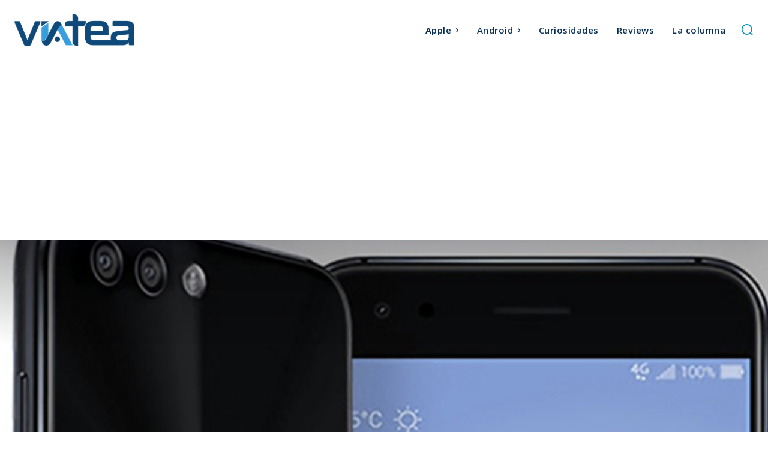

--- FILE ---
content_type: text/html; charset=utf-8
request_url: https://www.google.com/recaptcha/api2/aframe
body_size: 268
content:
<!DOCTYPE HTML><html><head><meta http-equiv="content-type" content="text/html; charset=UTF-8"></head><body><script nonce="uwmoL7RZOfm4ZjmUH6FM8A">/** Anti-fraud and anti-abuse applications only. See google.com/recaptcha */ try{var clients={'sodar':'https://pagead2.googlesyndication.com/pagead/sodar?'};window.addEventListener("message",function(a){try{if(a.source===window.parent){var b=JSON.parse(a.data);var c=clients[b['id']];if(c){var d=document.createElement('img');d.src=c+b['params']+'&rc='+(localStorage.getItem("rc::a")?sessionStorage.getItem("rc::b"):"");window.document.body.appendChild(d);sessionStorage.setItem("rc::e",parseInt(sessionStorage.getItem("rc::e")||0)+1);localStorage.setItem("rc::h",'1769031043681');}}}catch(b){}});window.parent.postMessage("_grecaptcha_ready", "*");}catch(b){}</script></body></html>